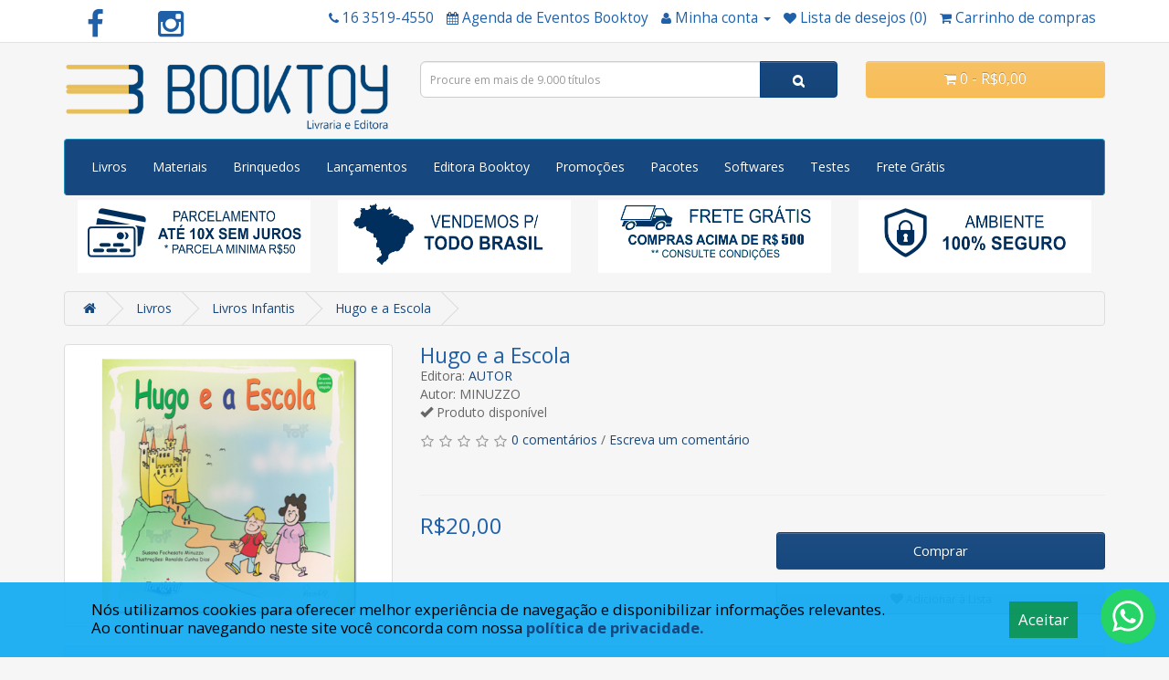

--- FILE ---
content_type: text/html; charset=utf-8
request_url: https://booktoy.com.br/index.php?route=product/product&path=1_9&product_id=7445
body_size: 11620
content:
<!DOCTYPE html>
<!--[if IE]><![endif]-->
<!--[if IE 8 ]><html dir="ltr" lang="pt-br" class="ie8"><![endif]-->
<!--[if IE 9 ]><html dir="ltr" lang="pt-br" class="ie9"><![endif]-->
<!--[if (gt IE 9)|!(IE)]><!-->
<html dir="ltr" lang="pt-br">
<!--<![endif]-->
<head>

    
<meta charset="UTF-8" />
<meta name="viewport" content="width=device-width, initial-scale=1">
<meta http-equiv="X-UA-Compatible" content="IE=edge">
<title>hugo e a escola </title>
<base href="" />
<meta name="description" content="esta história é baseada em fatos reais...
uma criança de sete anos aterroriza a família pois não quer ficar na escola. o drama dura mais de seis meses, até que finalmente a psicopedagoga que trabalha junto a estes problemas de adaptação e
aprendizagem esc" />
<meta name="keywords" content= "hugo e a escola " />
<script src="catalog/view/javascript/jquery/jquery-2.1.1.min.js" type="text/javascript"></script>
<!-- <script src="https://cdnjs.cloudflare.com/ajax/libs/jquery/2.1.1/jquery.js" type="text/javascript"></script> -->

<link href="catalog/view/javascript/bootstrap/css/bootstrap.min.css" rel="stylesheet" media="screen" />
<script src="catalog/view/javascript/bootstrap/js/bootstrap.min.js" type="text/javascript"></script>
<link href="catalog/view/javascript/font-awesome/css/font-awesome.min.css" rel="stylesheet" type="text/css" />
<link href="//fonts.googleapis.com/css?family=Open+Sans:400,400i,300,700" rel="stylesheet" type="text/css" />
<link href="catalog/view/theme/default/stylesheet/stylesheet.css?ver=4.5.9" rel="stylesheet">
<link href="catalog/view/theme/default/stylesheet/novahome.css?ver=4.5.6" rel="stylesheet">
<link href="catalog/view/javascript/jquery/magnific/magnific-popup.css" type="text/css" rel="stylesheet" media="screen" />
<link href="catalog/view/javascript/jquery/datetimepicker/bootstrap-datetimepicker.min.css" type="text/css" rel="stylesheet" media="screen" />
<script src="catalog/view/javascript/common.js" type="text/javascript"></script>
<script>var urlSSL = 'https://www.booktoy.com.br/';</script>
<link href="http://booktoy.com.br/index.php?route=product/product&amp;product_id=7445" rel="canonical" />
<link href="image/catalog/loja/original_store_logo.png" rel="icon" />
<script src="catalog/view/javascript/jquery/magnific/jquery.magnific-popup.min.js" type="text/javascript"></script>
<script src="catalog/view/javascript/jquery/datetimepicker/moment.js" type="text/javascript"></script>
<script src="catalog/view/javascript/jquery/datetimepicker/bootstrap-datetimepicker.min.js" type="text/javascript"></script>
<!-- Global site tag (gtag.js) - Google Ads: 642377392 --> <script async src="https://www.googletagmanager.com/gtag/js?id=AW-642377392"></script> <script> window.dataLayer = window.dataLayer || []; function gtag(){dataLayer.push(arguments);} gtag('js', new Date()); gtag('config', 'AW-642377392'); gtag('config', 'UA-5144717-2');</script>


<!-- Meta Pixel Code -->
<script>
  !function(f,b,e,v,n,t,s)
  {if(f.fbq)return;n=f.fbq=function(){n.callMethod?
  n.callMethod.apply(n,arguments):n.queue.push(arguments)};
  if(!f._fbq)f._fbq=n;n.push=n;n.loaded=!0;n.version='2.0';
  n.queue=[];t=b.createElement(e);t.async=!0;
  t.src=v;s=b.getElementsByTagName(e)[0];
  s.parentNode.insertBefore(t,s)}(window, document,'script',
  'https://connect.facebook.net/en_US/fbevents.js');
  fbq('init', '840815727379665');
  fbq('track', 'PageView');
</script>
<noscript><img height="1" width="1" style="display:none"
  src="https://www.facebook.com/tr?id=840815727379665&ev=PageView&noscript=1"
/></noscript>
<!-- End Meta Pixel Code -->


<style>
  .blackbox-tmd{
     background:#080606 !important;
     padding: 5px 10px !important;
     position: relative !important;
     margin: 10px 0px !important;
     width:100%;
  }
  .blackbox-tmd #timer_tmd i{
    line-height: 20px;
    margin-right: 2px;
  }
  .blackbox-tmd #timer_tmd{
    display: flex;
    justify-content: end;
    color:#ffffff;
    margin-left: auto;
  }
  .blackbox-tmd::before {
    content: '';
    position: absolute;
    display: block;    
    width: 0px;        
    left: 50%;
    bottom: 0;
    border: 12px solid transparent;
    border-bottom: 0;
    border-top: 12px solid #080606;
    transform: translate(-415%, calc(100% + -1px));
  }
  .blackbox-tmd .bprice{
  font-weight: bold;
  color: #f5bd25;
  font-size: 18px;
  margin: 10px 0 5px;
  }
  .coundown-main .bheading{
  color:#ffffff;
  text-transform:uppercase;
  }
  .coundown-main{
  display:flex;
  }
</style>

<!-- Google Tag Manager -->
<script>(function(w,d,s,l,i){w[l]=w[l]||[];w[l].push({'gtm.start':
new Date().getTime(),event:'gtm.js'});var f=d.getElementsByTagName(s)[0],
j=d.createElement(s),dl=l!='dataLayer'?'&l='+l:'';j.async=true;j.src=
'https://www.googletagmanager.com/gtm.js?id='+i+dl;f.parentNode.insertBefore(j,f);
})(window,document,'script','dataLayer','GTM-5Q96G3ZG');</script>
<!-- End Google Tag Manager -->
</head>
<body class="product-product-7445">
    
<!--    
  <nav class="navbar navbar-default navbar-fixed-top" style="background-color: rgb(172, 57, 57);">
    <div class="container">
      <div class="text-center">
        <a href="#" class=" text-center"  style="background-color: rgb(172,57,57);display: flex;flex-direction: column; padding: 10px 0;"><marquee style="font-size: large;color: #FFC107;">Recesso de Final de Ano - Pedidos serão enviado após dia 02/01/2025</marquee></a>
      </div>
    </div>
  </nav>
-->
<nav id="top">
<!-- <nav id="top">-->
  <div class="container">
            <div id="top-links" class="nav pull-left">
        <a href="https://facebook.com/livrariabooktoy" target="_blank"><i class="fa fa-facebook fa26" style="font-size: 33px; padding-left: 20px; padding-right: 20px"></i></a>
        <a href="https://instagram.com/booktoyeditora" target="_blank"><i class="fa fa-instagram fa26"  style="font-size: 33px; padding-left: 20px; padding-right: 20px"></i></a>
        </div>
    <div id="top-links" class="nav pull-right">
      <ul class="list-inline">
        <li><a href="tel:16 3519-4550"><i class="fa fa-phone"></i></a> <span class="hidden-xs hidden-sm hidden-md"><a href="tel:16 3519-4550">16 3519-4550</a></span></li>
        <li><a href="http://booktoy.com.br/index.php?route=information/agenda" title="Agenda de Eventos Booktoy"><i class="fa fa-calendar"></i> <span class="hidden-xs hidden-sm hidden-md">Agenda de Eventos Booktoy</span></a></li>
        <li class="dropdown"><a href="https://booktoy.com.br/index.php?route=account/account" title="Minha conta" class="dropdown-toggle" data-toggle="dropdown"><i class="fa fa-user"></i> <span class="hidden-xs hidden-sm hidden-md">Minha conta</span> <span class="caret"></span></a>
          <ul class="dropdown-menu dropdown-menu-right">
                        <li><a href="https://booktoy.com.br/index.php?route=account/register">Cadastre-se</a></li>
            <li><a href="https://booktoy.com.br/index.php?route=account/login">Acessar</a></li>
                      </ul>
        </li>
        <li><a href="https://booktoy.com.br/index.php?route=account/wishlist" id="wishlist-total" title="Lista de desejos (0)"><i class="fa fa-heart"></i> <span class="hidden-xs hidden-sm hidden-md">Lista de desejos (0)</span></a></li>
        <li><a href="http://booktoy.com.br/index.php?route=checkout/cart" title="Carrinho de compras"><i class="fa fa-shopping-cart"></i> <span class="hidden-xs hidden-sm hidden-md">Carrinho de compras</span></a></li>
        <!-- <li><a href="https://booktoy.com.br/index.php?route=checkout/checkout" title="Finalizar pedido"><i class="fa fa-share"></i> <span class="hidden-xs hidden-sm hidden-md">Finalizar pedido</span></a></li> -->
      </ul>
    </div>
  </div>
</nav>
    
<header>
  <div class="container">
    <div class="row">
      <div class="col-sm-4">
        <div id="logo">
                      <a href="http://booktoy.com.br/index.php?route=common/home">
                                <img src="image/catalog/loja/LOGO_BOOKTOY.png" title="Booktoy - Livraria e Editora" alt="Booktoy - Livraria e Editora" class="img-responsive" />
                          </a>
                  </div>
      </div>
      <div class="col-sm-5"><div id="search" class="input-group">
  <input type="text" name="search" value="" placeholder="Procure em mais de 9.000 títulos" class="form-control input-lg" />
  <span class="input-group-btn">
    <button type="button" class="btn btn-default btn-lg"><i class="fa fa-search"></i></button>
  </span>
</div>      </div>
      <div class="col-sm-3"><div id="cart" class="btn-group btn-block">
  <button type="button" data-toggle="dropdown" data-loading-text="Carregando..." class="btn btn-inverse btn-block btn-lg dropdown-toggle"><i class="fa fa-shopping-cart"></i> <span id="cart-total">0 - R$0,00</span></button>
  <ul class="dropdown-menu pull-right">
        <li>
      <p class="text-center">Seu carrinho está vazio!</p>
    </li>
      </ul>
</div>
</div>
    </div>
  </div>
</header>
<div class="container">
  <nav id="menu" class="navbar">
    <div class="navbar-header"><span id="category" class="visible-xs">Categorias</span>
      <button type="button" class="btn btn-navbar navbar-toggle" data-toggle="collapse" data-target=".navbar-ex1-collapse"><i class="fa fa-bars"></i></button>
    </div>
    <div class="collapse navbar-collapse navbar-ex1-collapse">
      <ul class="nav navbar-nav">
          
        <!-- <li style="background-color: #000000;" ><a href="//www.booktoy.com.br/blackfriday">BlackBook</a></li> -->
        <!-- <li style="background-color: #000000;" ><a href="//www.booktoy.com.br/blackfriday-brinquedos">BF Brinquedos</a></li> -->
                  
                        <!-- <li class="dropdown"><a href="http://booktoy.com.br/index.php?route=product/category&amp;path=1" class="dropdown-toggle" data-toggle="dropdown">Livros</a> -->
        <li class="dropdown"><a href="http://booktoy.com.br/index.php?route=product/category&amp;path=1" class="dropdown-toggle disabled" data-toggle="dropdown">Livros</a>
          <div class="dropdown-menu">
            <div class="dropdown-inner">
                            <ul class="list-unstyled">
                                <li><a href="http://booktoy.com.br/index.php?route=product/category&amp;path=1_4">Afasia</a></li>
                                <li><a href="http://booktoy.com.br/index.php?route=product/category&amp;path=1_93">Alfabetizacao</a></li>
                                <li><a href="http://booktoy.com.br/index.php?route=product/category&amp;path=1_90">Amamentação</a></li>
                                <li><a href="http://booktoy.com.br/index.php?route=product/category&amp;path=1_43">Anatomia</a></li>
                                <li><a href="http://booktoy.com.br/index.php?route=product/category&amp;path=1_35">Audiologia Clínica</a></li>
                                <li><a href="http://booktoy.com.br/index.php?route=product/category&amp;path=1_33">Audiologia Educacional</a></li>
                                <li><a href="http://booktoy.com.br/index.php?route=product/category&amp;path=1_34">Audiologia Ocupacional</a></li>
                                <li><a href="http://booktoy.com.br/index.php?route=product/category&amp;path=1_41">Autismo</a></li>
                                <li><a href="http://booktoy.com.br/index.php?route=product/category&amp;path=1_82">Coleções Pedagógicas</a></li>
                              </ul>
                            <ul class="list-unstyled">
                                <li><a href="http://booktoy.com.br/index.php?route=product/category&amp;path=1_70">Desenvolvimento</a></li>
                                <li><a href="http://booktoy.com.br/index.php?route=product/category&amp;path=1_152">Digital</a></li>
                                <li><a href="http://booktoy.com.br/index.php?route=product/category&amp;path=1_6">Disfagia/Nutrição/Alimentação</a></li>
                                <li><a href="http://booktoy.com.br/index.php?route=product/category&amp;path=1_67">Dislexia</a></li>
                                <li><a href="http://booktoy.com.br/index.php?route=product/category&amp;path=1_36">Distúrbios de Aprendizagem</a></li>
                                <li><a href="http://booktoy.com.br/index.php?route=product/category&amp;path=1_7">Distúrbios Neurológicos</a></li>
                                <li><a href="http://booktoy.com.br/index.php?route=product/category&amp;path=1_58">Educação/Pedagogia</a></li>
                                <li><a href="http://booktoy.com.br/index.php?route=product/category&amp;path=1_26">Estética Facial</a></li>
                                <li><a href="http://booktoy.com.br/index.php?route=product/category&amp;path=1_66">Fala/Articulação</a></li>
                              </ul>
                            <ul class="list-unstyled">
                                <li><a href="http://booktoy.com.br/index.php?route=product/category&amp;path=1_27">Fono Escolar/Preventiva</a></li>
                                <li><a href="http://booktoy.com.br/index.php?route=product/category&amp;path=1_136">Funções Executivas</a></li>
                                <li><a href="http://booktoy.com.br/index.php?route=product/category&amp;path=1_8">Gagueira</a></li>
                                <li><a href="http://booktoy.com.br/index.php?route=product/category&amp;path=1_49">Geriatria</a></li>
                                <li><a href="http://booktoy.com.br/index.php?route=product/category&amp;path=1_31">Hiperatividade/Déficit Atenção</a></li>
                                <li><a href="http://booktoy.com.br/index.php?route=product/category&amp;path=1_48">Importados</a></li>
                                <li><a href="http://booktoy.com.br/index.php?route=product/category&amp;path=1_39">Inclusão/Educação Especial</a></li>
                                <li><a href="http://booktoy.com.br/index.php?route=product/category&amp;path=1_135">Integração Sensorial</a></li>
                                <li><a href="http://booktoy.com.br/index.php?route=product/category&amp;path=1_73">Jogos e Brincadeiras</a></li>
                              </ul>
                            <ul class="list-unstyled">
                                <li><a href="http://booktoy.com.br/index.php?route=product/category&amp;path=1_10">Leitura e Escrita</a></li>
                                <li><a href="http://booktoy.com.br/index.php?route=product/category&amp;path=1_86">Libras</a></li>
                                <li><a href="http://booktoy.com.br/index.php?route=product/category&amp;path=1_11">Linguagem</a></li>
                                <li><a href="http://booktoy.com.br/index.php?route=product/category&amp;path=1_96">Livro carta</a></li>
                                <li><a href="http://booktoy.com.br/index.php?route=product/category&amp;path=1_9">Livros Infantis</a></li>
                                <li><a href="http://booktoy.com.br/index.php?route=product/category&amp;path=1_95">Matemática</a></li>
                                <li><a href="http://booktoy.com.br/index.php?route=product/category&amp;path=1_91">Memória-cérebro</a></li>
                                <li><a href="http://booktoy.com.br/index.php?route=product/category&amp;path=1_92">Método boquinhas</a></li>
                                <li><a href="http://booktoy.com.br/index.php?route=product/category&amp;path=1_12">Motricidade Oral</a></li>
                              </ul>
                            <ul class="list-unstyled">
                                <li><a href="http://booktoy.com.br/index.php?route=product/category&amp;path=1_13">Neonatologia/Hospitalar</a></li>
                                <li><a href="http://booktoy.com.br/index.php?route=product/category&amp;path=1_74">Neurociências</a></li>
                                <li><a href="http://booktoy.com.br/index.php?route=product/category&amp;path=1_75">Neurologia</a></li>
                                <li><a href="http://booktoy.com.br/index.php?route=product/category&amp;path=1_76">Neuropsicologia</a></li>
                                <li><a href="http://booktoy.com.br/index.php?route=product/category&amp;path=1_78">Pacotes Promocionais</a></li>
                                <li><a href="http://booktoy.com.br/index.php?route=product/category&amp;path=1_40">Paralisia Cerebral</a></li>
                                <li><a href="http://booktoy.com.br/index.php?route=product/category&amp;path=1_77">Parkinson/Alzheimer</a></li>
                                <li><a href="http://booktoy.com.br/index.php?route=product/category&amp;path=1_83">Processamento Auditivo</a></li>
                                <li><a href="http://booktoy.com.br/index.php?route=product/category&amp;path=1_42">Psicologia</a></li>
                              </ul>
                            <ul class="list-unstyled">
                                <li><a href="http://booktoy.com.br/index.php?route=product/category&amp;path=1_69">Psicomotricidade</a></li>
                                <li><a href="http://booktoy.com.br/index.php?route=product/category&amp;path=1_63">Psicopedagogia</a></li>
                                <li><a href="http://booktoy.com.br/index.php?route=product/category&amp;path=1_38">Síndrome de Down</a></li>
                                <li><a href="http://booktoy.com.br/index.php?route=product/category&amp;path=1_88">Terapia cognitiva comportamental</a></li>
                                <li><a href="http://booktoy.com.br/index.php?route=product/category&amp;path=1_29">Terapia Ocupacional</a></li>
                                <li><a href="http://booktoy.com.br/index.php?route=product/category&amp;path=1_14">Vários</a></li>
                                <li><a href="http://booktoy.com.br/index.php?route=product/category&amp;path=1_15">Voz</a></li>
                              </ul>
                          </div>
            <a href="http://booktoy.com.br/index.php?route=product/category&amp;path=1" class="see-all">Exibir Livros</a> </div>
        </li>
                                <!-- <li class="dropdown"><a href="http://booktoy.com.br/index.php?route=product/category&amp;path=2" class="dropdown-toggle" data-toggle="dropdown">Materiais</a> -->
        <li class="dropdown"><a href="http://booktoy.com.br/index.php?route=product/category&amp;path=2" class="dropdown-toggle disabled" data-toggle="dropdown">Materiais</a>
          <div class="dropdown-menu">
            <div class="dropdown-inner">
                            <ul class="list-unstyled">
                                <li><a href="http://booktoy.com.br/index.php?route=product/category&amp;path=2_153">Cursos</a></li>
                                <li><a href="http://booktoy.com.br/index.php?route=product/category&amp;path=2_52">Massageadores</a></li>
                              </ul>
                            <ul class="list-unstyled">
                                <li><a href="http://booktoy.com.br/index.php?route=product/category&amp;path=2_18">Materiais Diversos</a></li>
                                <li><a href="http://booktoy.com.br/index.php?route=product/category&amp;path=2_130">Materiais Método ABA</a></li>
                              </ul>
                            <ul class="list-unstyled">
                                <li><a href="http://booktoy.com.br/index.php?route=product/category&amp;path=2_20">Materiais Pró-fono</a></li>
                                <li><a href="http://booktoy.com.br/index.php?route=product/category&amp;path=2_51">Modelos Anatômicos</a></li>
                              </ul>
                          </div>
            <a href="http://booktoy.com.br/index.php?route=product/category&amp;path=2" class="see-all">Exibir Materiais</a> </div>
        </li>
                        <!-- Acrescentar Menu personalizado -->
        <!-- Acrescentar Menu personalizado brinquedos-->
        <li class="dropdown"><a href="http://www.booktoy.com.br/index.php?route=product/category&amp;path=3" class="dropdown-toggle disabled" data-toggle="dropdown">Brinquedos</a>
          <div class="dropdown-menu" style="">
            <div class="dropdown-inner">
                            <ul class="list-unstyled">
                                <li><a href="http://www.booktoy.com.br/index.php?route=product/category&amp;path=3_134">Alinhavos</a></li>
                                <li><a href="http://www.booktoy.com.br/index.php?route=product/category&amp;path=3_99">Audição/Linguagem</a></li>
                                <li><a href="http://www.booktoy.com.br/index.php?route=product/category&amp;path=3_125">Baby</a></li>
                                <li><a href="http://www.booktoy.com.br/index.php?route=product/category&amp;path=3_146">Causa e Efeito</a></li>
                                <li><a href="http://www.booktoy.com.br/index.php?route=product/category&amp;path=3_151">Clube Brincante</a></li>
                                <li><a href="http://www.booktoy.com.br/index.php?route=product/category&amp;path=3_106">Coordenação Motora</a></li>
                                <li><a href="http://www.booktoy.com.br/index.php?route=product/category&amp;path=3_140">Cores e Formas</a></li>
                                <li><a href="http://www.booktoy.com.br/index.php?route=product/category&amp;path=3_137">Dia - Fala e Linguagem</a></li>
                                <li><a href="http://www.booktoy.com.br/index.php?route=product/category&amp;path=3_103">Dominós Educativos</a></li>
                              </ul>
                            <ul class="list-unstyled">
                                <li><a href="http://www.booktoy.com.br/index.php?route=product/category&amp;path=3_119">EVA e Imantados</a></li>
                                <li><a href="http://www.booktoy.com.br/index.php?route=product/category&amp;path=3_101">Fantoches e Família Terapêutica</a></li>
                                <li><a href="http://www.booktoy.com.br/index.php?route=product/category&amp;path=3_65">Gearte</a></li>
                                <li><a href="http://www.booktoy.com.br/index.php?route=product/category&amp;path=3_147">Imaginação e Criatividade</a></li>
                                <li><a href="http://www.booktoy.com.br/index.php?route=product/category&amp;path=3_133">Jogos Boquinhas</a></li>
                                <li><a href="http://www.booktoy.com.br/index.php?route=product/category&amp;path=3_143">Jogos de Estratégia</a></li>
                                <li><a href="http://www.booktoy.com.br/index.php?route=product/category&amp;path=3_141">Jogos de Tabuleiro</a></li>
                                <li><a href="http://www.booktoy.com.br/index.php?route=product/category&amp;path=3_144">Jogos Funções Executivas</a></li>
                              </ul>
                            <ul class="list-unstyled">
                                <li><a href="http://www.booktoy.com.br/index.php?route=product/category&amp;path=3_132">Jogos Terapêuticos</a></li>
                                <li><a href="http://www.booktoy.com.br/index.php?route=product/category&amp;path=3_104">Leitura e Escrita</a></li>
                                <li><a href="http://www.booktoy.com.br/index.php?route=product/category&amp;path=3_105">Libras/Braille</a></li>
                                <li><a href="http://www.booktoy.com.br/index.php?route=product/category&amp;path=3_107">Matemática</a></li>
                                <li><a href="http://www.booktoy.com.br/index.php?route=product/category&amp;path=3_131">Materiais Lúdicos</a></li>
                                <li><a href="http://www.booktoy.com.br/index.php?route=product/category&amp;path=3_138">Materiais para Brincar</a></li>
                                <li><a href="http://www.booktoy.com.br/index.php?route=product/category&amp;path=3_148">Materiais Sensoriais</a></li>
                                <li><a href="http://www.booktoy.com.br/index.php?route=product/category&amp;path=3_108">Memória</a></li>
                              </ul>
                            <ul class="list-unstyled">
                                <li><a href="http://www.booktoy.com.br/index.php?route=product/category&amp;path=3_149">Montessori</a></li>
                                <li><a href="http://www.booktoy.com.br/index.php?route=product/category&amp;path=3_145">Percepção Corporal</a></li>
                                <li><a href="http://www.booktoy.com.br/index.php?route=product/category&amp;path=3_139">Percepção Visual</a></li>
                                <li><a href="http://www.booktoy.com.br/index.php?route=product/category&amp;path=3_110">Quebra-cabeças</a></li>
                                <li><a href="http://www.booktoy.com.br/index.php?route=product/category&amp;path=3_142">Raciocínio Lógico</a></li>
                                <li><a href="http://www.booktoy.com.br/index.php?route=product/category&amp;path=3_112">Sequência Lógica</a></li>
                              </ul>
                          </div>
            <a href="http://www.booktoy.com.br/index.php?route=product/category&amp;path=3" class="see-all">Exibir Brinquedos</a> </div>
        </li>
        <li><a href="//www.booktoy.com.br/index.php?route=product/lancamento">Lançamentos</a></li>
        <li><a href="//www.booktoy.com.br/index.php?route=product/manufacturer/info&manufacturer_id=65">Editora Booktoy</a></li>
        
        <li class="dropdown"><a href="//www.booktoy.com.br/index.php?route=product/special" class="dropdown-toggle" data-toggle="dropdown">Promoções</a>
            <div class="dropdown-menu">
            <div class="dropdown-inner">
                <ul class="list-unstyled">
                    <li><a href="//www.booktoy.com.br/index.php?route=product/special">Todas Ofertas</a></li>
                    <li><a href="//www.booktoy.com.br/index.php?route=product/specialbooks">Apenas Livros</a></li>
                    <li><a href="//www.booktoy.com.br/index.php?route=product/specialtoys">Apenas Brinquedos</a></li>
                </ul>
            </div>
                </div>
        </li>

        <li><a href="//www.booktoy.com.br/index.php?route=product/category&path=1_78">Pacotes</a></li>
        <li><a href="//www.booktoy.com.br/index.php?route=product/category&path=123">Softwares</a></li>
        <li><a href="//www.booktoy.com.br/index.php?route=product/category&path=57">Testes</a></li>
        <li><a href="//www.booktoy.com.br/index.php?route=product/fretegratis">Frete Grátis</a></li>
        <!-- <li style="background-color: #000000;" ><a href="//www.booktoy.com.br/blackfriday">Black-Friday</a></li> -->
        <!-- <li><a href="//www.booktoy.com.br/index.php?route=product/digitais" style="background-color: coral;">Cursos e Livros Digitais</a></li> -->
        

      </ul>
    </div>
  </nav>
    
                <!-- <div class=" col-lg-3 col-md-3 col-sm-3 hidden-xs" style="top:-15px; padding-bottom: 5px;">
			<a href="https://www.booktoy.com.br/BlackFriday">
				<img src="image/catalog/loja/BlackFridayNav.jpg" alt="Black Friday, até 55% de desconto em produtos da editora Booktoy" class="img-responsive"></a>
                </div>--> 
              		<div class=" col-lg-3 col-md-3 col-sm-3 hidden-xs" style="top:-15px; padding-bottom: 5px;">
			<a href="https://www.booktoy.com.br/formas-de-pagamento">
				<img src="image/catalog/loja/parcelamento.gif" alt="Parcelamento em até 10x sem juros" class="img-responsive"></a>
                </div>
		<div class="col-lg-3 col-md-3 col-sm-3 hidden-xs" style="top:-15px; padding-bottom: 5px;">
			<a href="#">
				<img src="image/catalog/loja/todo-brasil.gif" alt="Vendemos para todo o Brasil" class="img-responsive"></a>
                </div>
		<div class="col-lg-3 col-md-3 col-sm-3 hidden-xs" style="top:-15px; padding-bottom: 5px;">
			<a href="politica-frete-gratis">
				<img src="image/catalog/loja/frete-gratis-500.gif" alt="Consulte condições para Frete Grátis" class="img-responsive"></a>
                </div>
		<div class="col-lg-3 col-md-3 col-sm-3 hidden-xs" style="top:-15px; padding-bottom: 5px;">
			<a href="#">
				<img src="image/catalog/loja/seguro.gif" alt="Site Seguro" class="img-responsive"></a>
		</div>
                  
    
</div>
<div class="container">
        <ul class="breadcrumb">
                <li><a itemprop="url" href="http://booktoy.com.br/index.php?route=common/home"><i class="fa fa-home"></i></a></li>
                <li><a itemprop="url" href="http://booktoy.com.br/index.php?route=product/category&amp;path=1">Livros</a></li>
                <li><a itemprop="url" href="http://booktoy.com.br/index.php?route=product/category&amp;path=1_9">Livros Infantis</a></li>
                <li><a itemprop="url" href="http://booktoy.com.br/index.php?route=product/product&amp;path=1_9&amp;product_id=7445">Hugo e a Escola </a></li>
            </ul>
        <div class="row">                                <div id="content" class="col-sm-12">            <div itemscope itemtype="http://schema.org/Product" class="row">
                                                                <div class="col-sm-4">
                                        <ul class="thumbnails">
                                                <li><a class="thumbnail" href="image/cache/catalog/livros/9/7445-600x600.png" title="Hugo e a Escola "><img itemprop="image" src="/image/cache/catalog/livros/9/7445-300x300.png" title="Hugo e a Escola " alt="Hugo e a Escola " /></a></li>
                                                                    </ul>
                        <div style="text-align: center;"><!-- AddThis Button BEGIN -->
                        <!-- Botao Curtir / pt-br -->
                        <div id="fb-root"></div>
                        <script>(function(d, s, id) {
                            var js, fjs = d.getElementsByTagName(s)[0];
                                    if (d.getElementById(id)) return;
                                    js = d.createElement(s); js.id = id;
                                    js.src = "//connect.facebook.net/pt_BR/sdk.js#xfbml=1&version=v2.8";
                                    fjs.parentNode.insertBefore(js, fjs);
                            }(document, 'script', 'facebook-jssdk'));</script>
                        <!-- Botão Curtir / Pt-BR fim -->
                        <div class="addthis_toolbox addthis_default_style" data-url="http://booktoy.com.br/index.php?route=product/product&amp;product_id=7445"><a class="addthis_button_facebook_like" fb:like:layout="button_count"></a> <a class="addthis_button_tweet"></a> <a class="addthis_button_pinterest_pinit"></a> <!--<a class="addthis_counter addthis_pill_style"></a> --></div>
                        <script type="text/javascript" src="//s7.addthis.com/js/300/addthis_widget.js#pubid=ra-515eeaf54693130e"></script>
                        <!-- AddThis Button END -->
                        </div>

                                        
                </div>
                                                                <div class="col-sm-8">
                    <h1 itemprop="name" style="margin: 0; color: #1f60a8;">Hugo e a Escola </h1>
                    <ul class="list-unstyled">
                                                <li>Editora: <a itemprop="brand" itemscope itemtype="http://schema.org/Brand" href="http://booktoy.com.br/index.php?route=product/manufacturer/info&amp;manufacturer_id=8"><span itemprop="name">AUTOR</span></a></li>
                                                <li class="autor-livro">Autor: MINUZZO</li>
                                                <li>   <span class="glyphicon glyphicon-ok"></span> Produto disponível</li>
                    </ul>
                                        <div class="rating">
                        <p>
                                                                                    <span class="fa fa-stack"><i class="fa fa-star-o fa-stack-1x"></i></span>
                                                                                                                <span class="fa fa-stack"><i class="fa fa-star-o fa-stack-1x"></i></span>
                                                                                                                <span class="fa fa-stack"><i class="fa fa-star-o fa-stack-1x"></i></span>
                                                                                                                <span class="fa fa-stack"><i class="fa fa-star-o fa-stack-1x"></i></span>
                                                                                                                <span class="fa fa-stack"><i class="fa fa-star-o fa-stack-1x"></i></span>
                                                                                    <a href="" onclick="$('a[href=\'#tab-review\']').trigger('click'); return false;">0 comentários</a> / <a href="" onclick="$('a[href=\'#tab-review\']').trigger('click'); return false;">Escreva um comentário</a></p>
                        
                    </div>
                    
                                        <br>
                                        <hr>
                                        <div class="row">
                        <div class="col-sm-6">
                    
                     
                    <ul class="list-unstyled">
                                                <li itemprop="offers" itemscope itemtype="http://schema.org/Offer">
                            <h2 class="preco"><span itemprop='priceCurrency' content='BRL'>R$</span><span itemprop='price' content='20'>20,00</span></h2>
                        </li>
                                                                                                
                                                    
                            
                                            </ul>
                                            </div>
                        <div class="col-sm-6">
                    <div id="product">
                                                
                        <div class="form-group">
                                                        <label class="control-label" for="input-quantity" style="display: none;">Qtd</label>
                            <input type="hidden" name="quantity" value="1" size="2" id="input-quantity" class="form-control" />
                            <input type="hidden" name="product_id" value="7445" />
                            <br />
                            <!-- 0 -->
                                                                <button type="button" id="button-cart" data-loading-text="Carregando..." class="btn btn-primary btn-lg btn-block">Comprar</button>
                                                            <!-- simular frete - 1 -->

            <!-- <div>
            <hr>
            <h4><strong><i style="font-size:22px;"class="fa fa-truck"> </i> Calcule prazo de entrega e frete:</strong></h4>
            <div class="input-group"> 
              <input type="text" class="form-control" placeholder="Cep" aria-describedby="basic-addon2" name="postcode" id="postcode">
              <span class="input-group-addon btn btn-primary" data-loading-text="Calculando..." id='button-calculate'>Calcular</span> 
            </div>
            <div id="shipping-result" class="alert alert-success"></div>
            </div> -->
            
                                                    </div>
                                                
		  <div>
		  <button type="button" data-toggle="tooltip" class="btn btn-block btn-default" title="Lista de desejos" onclick="wishlist.add('7445');"><i class="fa fa-heart"></i> Adicionar à Lista</button>
		  </div>
                        
                        
                    </div>
                    </div>


                    
                            
                            
                            
 
                    </div>
                    
                </div>
            </div>
            <div class="row">
                                                                <div class="col-sm-12">
                    <div class="list-group">
                                                <div class="list-group-item list-group-item-info">Especificação</div>
                        <div class="list-group-item" id="tab-specification">
                            <table class="table table-bordered">
                                                                <tbody>
                                                                        <tr>
                                        <td>Título</td>
                                        <td>HUGO E A ESCOLA</td>
                                    </tr>
                                                                        <tr>
                                        <td>Autor(a)</td>
                                        <td>Susana Fochesato Minuzzo</td>
                                    </tr>
                                                                        <tr>
                                        <td>ISBN</td>
                                        <td>9788599089248</td>
                                    </tr>
                                                                        <tr>
                                        <td>Código de Barras</td>
                                        <td>9788599089248</td>
                                    </tr>
                                                                        <tr>
                                        <td>Edição / Ano</td>
                                        <td>2/2013</td>
                                    </tr>
                                                                        <tr>
                                        <td>Número de Páginas</td>
                                        <td>33</td>
                                    </tr>
                                                                        <tr>
                                        <td>Dimensões</td>
                                        <td>20x20x1</td>
                                    </tr>
                                                                        <tr>
                                        <td>Capa</td>
                                        <td>BROCHURA</td>
                                    </tr>
                                                                    </tbody>
                                                            </table>
                        </div>
                                                <div class="list-group-item list-group-item-info">Descrição</div>
                        <div class="list-group-item" id="tab-description">Esta história é baseada em fatos reais...<br />
Uma criança de sete anos aterroriza a família pois não quer ficar na Escola. O drama dura mais de seis meses, até que finalmente a Psicopedagoga que trabalha junto a estes problemas de adaptação e
aprendizagem escolar, descobre que o medo da Escola vem há muito tempo...<br />
Leia e descubra o porquê isto aconteceu!<br />
Observe como as palavras e ilustrações se encaixam perfeitamente, dando um sentido mais alegre ao texto de certa forma não tão alegre assim... </div>

								
                        
                                                <div class="list-group-item list-group-item-info">Comentários (0)</div>
                        <div class="list-group-item" id="tab-review">
                            <form class="form-horizontal" id="form-review">
                                <div id="review"></div>
                                <h2>Escreva um comentário</h2>
                                                                Você deve <a href="https://booktoy.com.br/index.php?route=account/login">acessar</a> ou <a href="https://booktoy.com.br/index.php?route=account/register">cadastrar-se</a> para comentar.                                                            </form>
                        </div>
                                            </div>
                </div>

            </div>
                                    </div>
        </div>
</div>
<script type="text/javascript"><!--
$('select[name=\'recurring_id\'], input[name="quantity"]').change(function(){
    $.ajax({
    url: 'index.php?route=product/product/getRecurringDescription',
            type: 'post',
            data: $('input[name=\'product_id\'], input[name=\'quantity\'], select[name=\'recurring_id\']'),
            dataType: 'json',
            beforeSend: function() {
            $('#recurring-description').html('');
            },
            success: function(json) {
            $('.alert, .text-danger').remove();
                    if (json['success']) {
            $('#recurring-description').html(json['success']);
            }
            }
    });
            });
//--></script>
<script type="text/javascript"><!--

$('#button-calculate').on('click', function() {
  $.ajax({
    url: 'index.php?route=total/shipping/quoteProduct',
    type: 'post',
    data: $('#product input[type=\'text\'], #product input[type=\'hidden\'], #product input[type=\'radio\']:checked, #product input[type=\'checkbox\']:checked, #product select, #product textarea'),
    dataType: 'json',
    beforeSend: function() {
      $('#button-calculate').button('loading');
    },
    complete: function() {
      $('#button-calculate').button('reset');
    },
    success: function(json) {
      $('.alert, .text-danger').remove();
      $('.form-group').removeClass('has-error');

      if (json['error']) {
        if (json['error']['option']) {
          for (i in json['error']['option']) {
            var element = $('#input-option' + i.replace('_', '-'));

            if (element.parent().hasClass('input-group')) {
              element.parent().after('<div class="text-danger">' + json['error']['option'][i] + '</div>');
            } else {
              element.after('<div class="text-danger">' + json['error']['option'][i] + '</div>');
            }
          }
        }

        if (json['error']['recurring']) {
          $('select[name=\'recurring_id\']').after('<div class="text-danger">' + json['error']['recurring'] + '</div>');
        }
        if (json['error']['postcode']) {
          $('input[name=\'postcode\']').parent().after('<div class="text-danger">' + json['error']['postcode'] + '</div>');
        }

        // Highlight any found errors
        $('.text-danger').parent().addClass('has-error');
      }
      $("#shipping-result").html('');
        if (!json['error']) {
          var html = '';
          for (i in json['shipping_method']) {
            $("#shipping-result").append("");
              for (j in json['shipping_method'][i]['quote']) {
                  $("#shipping-result").append("<table width='100%'><tbody><tr style='border-bottom:1px solid #999;'><td width='400'><div style='margin-top:5px; margin-bottom:5px; color:green;'>"+json['shipping_method'][i]['quote'][j]['title']+"</div></td><td width='50' valign='top'><div style='margin-top:5px; margin-bottom:5px; color:green;'>"+json['shipping_method'][i]['quote'][j]['text']+"</div></td></tr></tbody></table>");
              }
            $("#shipping-result").append("");
          }
          //   // $("#shipping-result").html(json);        
        }
    },
        error: function(xhr, ajaxOptions, thrownError) {
            alert(thrownError + "\r\n" + xhr.statusText + "\r\n" + xhr.responseText);
        }
  });
});
            
$('#button-cart').on('click', function() {
    $.ajax({
    url: 'index.php?route=checkout/cart/add',
            type: 'post',
            data: $('#product input[type=\'text\'], #product input[type=\'hidden\'], #product input[type=\'radio\']:checked, #product input[type=\'checkbox\']:checked, #product select, #product textarea'),
            dataType: 'json',
            beforeSend: function() {
            $('#button-cart').button('loading');
            },
            complete: function() {
            $('#button-cart').button('reset');
            },
            success: function(json) {
            $('.alert, .text-danger').remove();
                    $('.form-group').removeClass('has-error');
                    if (json['error']) {
            if (json['error']['option']) {
            for (i in json['error']['option']) {
            var element = $('#input-option' + i.replace('_', '-'));
                    if (element.parent().hasClass('input-group')) {
            element.parent().after('<div class="text-danger">' + json['error']['option'][i] + '</div>');
            } else {
            element.after('<div class="text-danger">' + json['error']['option'][i] + '</div>');
            }
            }
            }

            if (json['error']['recurring']) {
            $('select[name=\'recurring_id\']').after('<div class="text-danger">' + json['error']['recurring'] + '</div>');
            }

            // Highlight any found errors
            $('.text-danger').parent().addClass('has-error');
            }

            if (json['success']) {
                //redirecionar para o carrinho de compras *
                setTimeout(function(){
                    window.location.href = "/index.php?route=checkout/cart";
                },100);
                //fim redirecionar para o carrinho de compras
            $('.breadcrumb').after('<div class="alert alert-success">' + json['success'] + '<button type="button" class="close" data-dismiss="alert">&times;</button></div>');
                    $('#cart > button').html('<i class="fa fa-shopping-cart"></i> ' + json['total']);
                    $('html, body').animate({ scrollTop: 0 }, 'slow');
                    $('#cart > ul').load('index.php?route=common/cart/info ul li');
            }
            },
            error: function(xhr, ajaxOptions, thrownError) {
            alert(thrownError + "\r\n" + xhr.statusText + "\r\n" + xhr.responseText);
            }
    });
            });
$('#button-restrito').on('click', function() {
    window.location = 'index.php?route=information/information&information_id=9';  
    });
//--></script>
<script type="text/javascript"><!--
$('.date').datetimepicker({
    pickTime: false
            });
            $('.datetime').datetimepicker({
    pickDate: true,
            pickTime: true
            });
            $('.time').datetimepicker({
    pickDate: false
            });
            $('button[id^=\'button-upload\']').on('click', function() {
    var node = this;
            $('#form-upload').remove();
            $('body').prepend('<form enctype="multipart/form-data" id="form-upload" style="display: none;"><input type="file" name="file" /></form>');
            $('#form-upload input[name=\'file\']').trigger('click');
            if (typeof timer != 'undefined') {
    clearInterval(timer);
    }

    timer = setInterval(function() {
    if ($('#form-upload input[name=\'file\']').val() != '') {
    clearInterval(timer);
            $.ajax({
            url: 'index.php?route=tool/upload',
                    type: 'post',
                    dataType: 'json',
                    data: new FormData($('#form-upload')[0]),
                    cache: false,
                    contentType: false,
                    processData: false,
                    beforeSend: function() {
                    $(node).button('loading');
                    },
                    complete: function() {
                    $(node).button('reset');
                    },
                    success: function(json) {
                    $('.text-danger').remove();
                            if (json['error']) {
                    $(node).parent().find('input').after('<div class="text-danger">' + json['error'] + '</div>');
                    }

                    if (json['success']) {
                    alert(json['success']);
                            $(node).parent().find('input').attr('value', json['code']);
                    }
                    },
                    error: function(xhr, ajaxOptions, thrownError) {
                    alert(thrownError + "\r\n" + xhr.statusText + "\r\n" + xhr.responseText);
                    }
            });
    }
    }, 500);
            });
//--></script>
<script type="text/javascript"><!--
$('#review').delegate('.pagination a', 'click', function(e) {
    e.preventDefault();
            $('#review').fadeOut('slow');
            $('#review').load(this.href);
            $('#review').fadeIn('slow');
            });
            $('#review').load('index.php?route=product/product/review&product_id=7445');
            $('#button-review').on('click', function() {
    $.ajax({
    url: 'index.php?route=product/product/write&product_id=7445',
            type: 'post',
            dataType: 'json',
            data: $("#form-review").serialize(),
            beforeSend: function() {
            $('#button-review').button('loading');
            },
            complete: function() {
            $('#button-review').button('reset');
            },
            success: function(json) {
            $('.alert-success, .alert-danger').remove();
                    if (json['error']) {
            $('#review').after('<div class="alert alert-danger"><i class="fa fa-exclamation-circle"></i> ' + json['error'] + '</div>');
            }

            if (json['success']) {
            $('#review').after('<div class="alert alert-success"><i class="fa fa-check-circle"></i> ' + json['success'] + '</div>');
                    $('input[name=\'name\']').val('');
                    $('textarea[name=\'text\']').val('');
                    $('input[name=\'rating\']:checked').prop('checked', false);
            }
            }
    });
            });
            $(document).ready(function() {
    $('.thumbnails').magnificPopup({
    type:'image',
            delegate: 'a',
            gallery: {
            enabled:true
            }
    });
            });
//--></script>
<!-- Scroll na tela após clicar em comentário -->
<script type="text/javascript"><!--
							$('.rating a').click( function() {
								$('html, body').animate({
									scrollTop: $(".nav-tabs").offset().top
								}, 600);
							});
						//--></script> 
<!-- FIM Scroll na tela após clicar em comentário -->

<footer>
  <div class="container">
    <div class="row">
        
      <div class="col-sm-3">
        <ul class="list-unstyled">
            <h5>REDES SOCIAIS</h5>
            <p><a href="https://facebook.com/livrariabooktoy" target="_blank"><i class="fa fa-facebook fa26"></i>/LivrariaBooktoy</a></p>
            <p><a href="https://instagram.com/booktoyeditora" target="_blank"><i class="fa fa-instagram fa26"></i>/BooktoyEditora</a></p>
        </ul>
      </div>
        
        
            <div class="col-sm-3">
        <h5>Informações</h5>
        <ul class="list-unstyled">
                    <li><a href="http://booktoy.com.br/index.php?route=information/information&amp;information_id=9">Acesso a Materiais Restritos</a></li>
                    <li><a href="http://booktoy.com.br/index.php?route=information/information&amp;information_id=8">Formas de Pagamento</a></li>
                    <li><a href="http://booktoy.com.br/index.php?route=information/information&amp;information_id=4">Dúvidas Frequentes</a></li>
                    <li><a href="http://booktoy.com.br/index.php?route=information/information&amp;information_id=12">Política de Privacidade</a></li>
                    <li><a href="http://booktoy.com.br/index.php?route=information/information&amp;information_id=7">Como Comprar</a></li>
                    <li><a href="http://booktoy.com.br/index.php?route=information/information&amp;information_id=6">Prazo de Entrega</a></li>
                    <li><a href="http://booktoy.com.br/index.php?route=information/information&amp;information_id=3">Política de Compras</a></li>
                    <li><a href="http://booktoy.com.br/index.php?route=information/information&amp;information_id=11">Política de Frete Grátis</a></li>
                    <li><a href="http://booktoy.com.br/index.php?route=information/information&amp;information_id=5">Termos de Uso</a></li>
                  </ul>
      </div>
      
      <div class="col-sm-3">
        <h5>Outros serviços</h5>
        <ul class="list-unstyled">
          <li><a href="http://booktoy.com.br/index.php?route=information/agenda">Agenda de Eventos</a></li>
          <li><a href="http://booktoy.com.br/index.php?route=product/manufacturer">Produtos por editora</a></li>
          <li><a href="https://booktoy.com.br/index.php?route=account/voucher">Comprar Vale-Presente</a></li>
          <li><a href="https://booktoy.com.br/index.php?route=affiliate/account"> </a></li>
          <li><a href="http://booktoy.com.br/index.php?route=product/special">Produtos em promoção</a></li>
          
          <li><a href="http://booktoy.com.br/index.php?route=information/contact">Entre em contato</a></li>
          <li><a href="https://booktoy.com.br/index.php?route=account/return/add">Solicitar devolução</a></li>
          <li><a href="http://booktoy.com.br/index.php?route=information/sitemap">Mapa do site</a></li>
        </ul>
      </div>
      <div class="col-sm-3">
        <h5>Minha conta</h5>
        <ul class="list-unstyled">
          <li><a href="https://booktoy.com.br/index.php?route=account/account">Minha conta</a></li>
          <li><a href="https://booktoy.com.br/index.php?route=account/order">Histórico de pedidos</a></li>
          <li><a href="https://booktoy.com.br/index.php?route=account/wishlist">Lista de desejos</a></li>
          <li><a href="https://booktoy.com.br/index.php?route=account/newsletter">Informativo</a></li>
        </ul>
      </div>
    </div>
    <hr>
    <div class="col-sm-6">
    <p>Desenvolvido para <a href="http://www.booktoy.com.br">Booktoy</a><br /> Booktoy - Livraria e Editora &copy; 2026</p>
    </div>
    <div class="col-sm-6" style="text-align:right;">
        <a href="https://facebook.com/livrariabooktoy" target="_blank"><i class="fa fa-facebook fa26" style="font-size: 33px; padding-left: 20px; padding-right: 20px"></i></a>
        <a href="https://instagram.com/booktoyeditora" target="_blank"><i class="fa fa-instagram fa26"  style="font-size: 33px; padding-left: 20px; padding-right: 20px"></i></a>
    </div>
  </div>
    <!-- Inicio botão Whatsapp - Ajuda Vitor -->
<a href="https://wa.me/5516991273932" style="position:fixed;width:50px;height:50px;bottom:25px;right:25px;border-radius:50px;text-align:center;font-size:30px;z-index:999997;box-shadow: 1px 1px 2px #888;" target="_blank">
<img src="https://booktoy.com.br/image/catalog/loja/whatsapp.svg" width="60" height="60" alt="Fale Conosco pelo WhatsApp">
</a>
<!-- fim botão WhatsApp  -->
</footer>

<style>
  #cookie-space {
      display:none;
      height: 51px;
  }    
  #cookie-consent {
      width: 100%;
      position: fixed;
      left: 0px;
      z-index: 999;
      background: none repeat scroll 0% 0% rgba(16, 170, 241, 0.92);
      border-bottom: 1px solid rgba(0, 228, 76, 0.73);
      display: none;
      padding: 20px;
      /*top: 0px;*/
      bottom: 0px;
      color: black;
      font-size: 1.2em;
      font-weight: 500;

  }
  #cookie-consent #accept {
      float: right;
      margin-top: 1px;
      margin-left: 10px;
      background: none repeat scroll 0% 0% rgba(6, 138, 17, 0.65);
      padding: 10px 10px;
      border: medium none;
      color: #FFF;
      cursor: pointer;
  }
  #cookie-inner {
      display: block;
      max-width: 1080px;
      margin-left: auto;
      margin-right: auto;
      padding: 0px 0px;
      min-width: 300px;
  }      
  </style>
  <script type="text/javascript">
      $(document).ready(function() {
      var myCookie = document.cookie.replace(/(?:(?:^|.*;\s*)accepted\s*\=\s*([^;]*).*$)|^.*$/, "$1");
          if (myCookie != "yes") {
              $('#cookie-consent') .css ("display", "table");
              $('#cookie-space').show();
              $('#accept').click(function() {
                  document.cookie = "accepted=yes; expires=Thu, 19 Dec 2026 12:00:00 GMT; path=/";
                  $('#cookie-space').hide();
                  $('#cookie-consent').hide();
              });
          }
      });        
  </script>
  <script>
 $('#banner0').show();
</script>
  <div id="cookie-space"></div>                
  <div id="cookie-consent">
      <div id="cookie-inner">
          <div id="cookie-text"><button id="accept">Aceitar</button>Nós utilizamos cookies para oferecer melhor experiência de navegação e disponibilizar informações relevantes. 
		<br>Ao continuar navegando neste site você concorda com nossa <strong><a href="./index.php?route=information/information&information_id=5">política de privacidade.</a></strong> </div>   
      </div>
   </div>
  
<!-- Google Tag Manager (noscript) -->
<noscript><iframe src="https://www.googletagmanager.com/ns.html?id=GTM-5Q96G3ZG"
height="0" width="0" style="display:none;visibility:hidden"></iframe></noscript>
<!-- End Google Tag Manager (noscript) -->

</body></html>

--- FILE ---
content_type: text/css
request_url: https://booktoy.com.br/catalog/view/theme/default/stylesheet/novahome.css?ver=4.5.6
body_size: 1797
content:
.col-xs-15,
.col-sm-15,
.col-md-15,
.col-lg-15 {
    position: relative;
    min-height: 1px;
    padding-right: 10px;
    padding-left: 10px;
}

/*Medias queries */

.col-xs-15 {
    width: 20%;
    float: left;
}
@media (min-width: 768px) {
.col-sm-15 {
        width: 20%;
        float: left;
    }
}
@media (min-width: 992px) {
    .col-md-15 {
        width: 20%;
        float: left;
    }
    .col-lg-4 {
    -ms-flex: 0 0 33.333333%;
    flex: 0 0 33.333333%;
    max-width: 33.333333%;
    clear: none;
}
.col-lg-6 {
    -ms-flex: 0 0 50%;
    flex: 0 0 50%;
    max-width: 50%;

}
@media (min-width: 992px) and (max-width: 1199px) {
    #cursoel .col-md-2:nth-child(6n+1),
    #cursoel .col-md-2:nth-child(6n+1),
    #cursoel .col-md-3:nth-child(4n+1),
    #cursoel .col-md-4:nth-child(3n+1),
    #cursoel .col-md-6:nth-child(2n+1) {
        clear:none;
    }
}

@media (min-width: 1200px) {
    .col-lg-15 {
        width: 20%;
        float: left;
    }

}

@media (min-width: 992px)
.offset-lg-1 {
    margin-left: 8.333333%;
}

  .offset-lg-1 {
    margin-left: 8.333333%;
  }

#historia {
  background: #fff;
  padding: 60px 0;
}

#historia .row {
  padding: 40px 10px;
  display: flex;
}

#historia .container{
	max-width:100%;
	
}

#historia .historia-container .background {
  margin: 20px 0;
}

#historia .historia-container .content {
  background: #fff;
}

#historia .historia-container p {
  line-height: 26px;
  margin: 0 0 30px 0;
  font-size: 17px
}

#historia .historia-container p:last-child {
  margin-bottom: 0;
}

#historia .section-header p {
  text-align: justify;
  margin: auto;
  font-size: 17px;
  padding-bottom: 10px;
  color: #556877;
  width: 100%;
}

#historia h4{
    font-family: "Montserrat", sans-serif;
    font-weight: 400;
    margin: 0 0 20px 0;
    padding: 0;
	font-size: 27px;
}

/* Cursos e Eventos Section
--------------------------------*/

#cursoel {
  padding: 60px 0;
  /*box-shadow: 0px 0px 12px 0px rgba(0, 0, 0, 0.1);*/
}

#cursoel .container{
	max-width:100%;
	
}

#cursoel #cursoel-flters {
  padding: 0;
  margin: 5px 0 35px 0;
  list-style: none;
  text-align: center;
}

#cursoel #cursoel-flters li {
  cursor: pointer;
  margin: 15px 15px 15px 0;
  display: inline-block;
  padding: 6px 20px;
  font-size: 12px;
  line-height: 20px;
  color: #007bff;
  border-radius: 50px;
  text-transform: uppercase;
  background: #ecf5ff;
  margin-bottom: 5px;
  transition: all 0.3s ease-in-out;
}

#cursoel #cursoel-flters li:hover,
#cursoel #cursoel-flters li.filter-active {
  background: #007bff;
  color: #fff;
}

#cursoel #cursoel-flters li:last-child {
  margin-right: 0;
}

#cursoel .cursoel-item {
  position: relative;
  overflow: hidden;
  margin-bottom: 30px;
}

#cursoel .cursoel-item .cursoel-wrap {
  overflow: hidden;
  position: relative;
  border-radius: 6px;
  margin: 0;
}

#cursoel .cursoel-item .cursoel-wrap:hover img {
  opacity: 0.4;
  transition: 0.3s;
}

#cursoel .cursoel-item .cursoel-wrap .cursoel-info {
  position: absolute;
  top: 0;
  right: 0;
  bottom: 0;
  left: 0;
  display: -webkit-box;
  display: -webkit-flex;
  display: -ms-flexbox;
  display: flex;
  -webkit-box-pack: center;
  -webkit-justify-content: center;
  -ms-flex-pack: center;
  justify-content: center;
  -webkit-box-align: center;
  -webkit-align-items: center;
  -ms-flex-align: center;
  align-items: center;
  -webkit-box-orient: vertical;
  -webkit-box-direction: normal;
  -webkit-flex-direction: column;
  -ms-flex-direction: column;
  flex-direction: column;
  text-align: center;
  opacity: 0;
  transition: 0.2s linear;
}

#cursoel .cursoel-item .cursoel-wrap .cursoel-info h4 {
  font-size: 22px;
  line-height: 20px;
  font-weight: 700;
  margin-bottom: 14px;
  padding-bottom: 0;
}

#cursoel .cursoel-item .cursoel-wrap .cursoel-info h4 a {
  color: #fff;
}

#cursoel .cursoel-item .cursoel-wrap .cursoel-info h4 a:hover {
  color: #007bff;
}

#cursoel .cursoel-item .cursoel-wrap .cursoel-info p {
  padding: 0;
  margin: 0;
  color: #e2effe;
  font-weight: 500;
  font-size: 14px;
  text-transform: uppercase;
}

#cursoel .cursoel-item .cursoel-wrap .cursoel-info .link-preview,
#cursoel .cursoel-item .cursoel-wrap .cursoel-info .link-details {
  display: inline-block;
  line-height: 1;
  text-align: center;
  width: 36px;
  height: 36px;
  background: #007bff;
  border-radius: 50%;
  margin: 10px 4px 0 4px;
}

#cursoel .cursoel-item .cursoel-wrap .cursoel-info .link-preview i,
#cursoel .cursoel-item .cursoel-wrap .cursoel-info .link-details i {
  padding-top: 6px;
  font-size: 22px;
  color: #fff;
}

#cursoel .cursoel-item .cursoel-wrap .cursoel-info .link-preview:hover,
#cursoel .cursoel-item .cursoel-wrap .cursoel-info .link-details:hover {
  background: #3395ff;
}

#cursoel .cursoel-item .cursoel-wrap .cursoel-info .link-preview:hover i,
#cursoel .cursoel-item .cursoel-wrap .cursoel-info .link-details:hover i {
  color: #fff;
}

#cursoel .cursoel-item .cursoel-wrap:hover {
  background: #003166;
}

#cursoel .cursoel-item .cursoel-wrap:hover .cursoel-info {
  opacity: 1;
}


/* Atuação Section
--------------------------------*/

#atuacao {
  padding: 60px 0 40px 0;
  box-shadow: inset 0px 0px 12px 0px rgba(0, 0, 0, 0.1);
}

#atuacao .row {
    display: flex;
    margin-right: -15px;
    margin-left: -15px;
    flex-wrap: wrap;
}

#atuacao .container{
	max-width:100%;
}

#atuacao .box {
  padding: 20px;
  position: relative;
  overflow: hidden;
  border-radius: 10px;
  margin: 0 10px 40px 10px;
  background: #fff;
  box-shadow: 0 10px 29px 0 rgba(68, 88, 144, 0.1);
  transition: all 0.3s ease-in-out;
}

#atuacao .box:hover {
  -webkit-transform: translateY(-5px);
  transform: translateY(-5px);
}

#atuacao .icon {
  position: absolute;
  left: -10px;
  top: calc(50% - 32px);
}

#atuacao .icon i {
  font-size: 64px;
  line-height: 1;
  transition: 0.5s;
}

#atuacao .title {
  margin-left: 40px;
  font-weight: 700;
  margin-bottom: 15px;
  font-size: 18px;
}

#atuacao .title a {
  color: #111;
}

#atuacao .box:hover .title a {
  color: #007bff;
}

@media (min-width: 992px){
#atuacao .col-md-6 {
    width: 45%;
}
}

#numeros {
  /*padding: 60px 0;*/
  background: #004a99;
}

#numeros .container{
	max-width:100%;
}

#numeros .ncount {
  padding-top: 40px;
}

#numeros .ncount span {
  font-family: "Montserrat", sans-serif;
  font-weight: bold;
  font-size: 48px;
  display: block;
  color: #fff;
  line-height: 1.5;
}

#numeros .ncount p {
  padding: 0;
  margin: 0 0 20px 0;
  font-family: "Montserrat", sans-serif;
  font-size: 14px;
  color: #cce5ff;
}

#numeros .row{
    display: flex;
    flex-wrap: wrap;
}

@media (min-width: 992px){
#numeros .col-lg-3 {
    -ms-flex: 0 0 25%;
    flex: 0 0 25%;
    max-width: 25%;
}
}
/* Team Section
--------------------------------*/

#equipe {
  background: #fff;
  padding: 60px 0;
  box-shadow: 0px 0px 12px 0px rgba(0, 0, 0, 0.1);
}

#equipe .container{
	max-width:100%;
}

#equipe .member {
  text-align: center;
  margin: 50px;
  margin-bottom: 20px;
  position: relative;
  border-radius: 50%;
  overflow: hidden;
}

#equipe .member .member-info {
  opacity: 0;
  display: -webkit-box;
  display: -webkit-flex;
  display: -ms-flexbox;
  display: flex;
  -webkit-box-pack: center;
  -webkit-justify-content: center;
  -ms-flex-pack: center;
  justify-content: center;
  -webkit-box-align: center;
  -webkit-align-items: center;
  -ms-flex-align: center;
  align-items: center;
  position: absolute;
  bottom: 0;
  top: 0;
  left: 0;
  right: 0;
  transition: 0.2s;
}

#equipe .member .member-info-content {
  margin-top: 50px;
  transition: margin 0.2s;
}

#equipe .member:hover .member-info {
  background: rgba(0, 62, 128, 0.7);
  opacity: 1;
  transition: 0.4s;
}

#equipe .member:hover .member-info-content {
  margin-top: 0;
  transition: margin 0.4s;
}

#equipe .member h4 {
  font-weight: 700;
  margin-bottom: 2px;
  font-size: 18px;
  color: #fff;
}

#equipe .member span {
  font-style: italic;
  display: block;
  font-size: 13px;
  color: #fff;
}

#equipe .member .social {
  margin-top: 15px;
}

#equipe .member .social a {
  transition: none;
  color: #fff;
}

#equipe .member .social a:hover {
  color: #007bff;
}

#equipe .member .social i {
  font-size: 18px;
  margin: 0 2px;
}

/* Parceiros Section
--------------------------------*/

#parceiros {
  padding: 60px 0;
  box-shadow: inset 0px 0px 12px 0px rgba(0, 0, 0, 0.1);
}

#parceiros .container{
	max-width:100%;
}

#parceiros .content {
    max-width: 100%;
}

#parceiros .clients-wrap {
  border-top: 1px solid #d6eaff;
  border-left: 1px solid #d6eaff;
  margin-bottom: 30px;
}

#parceiros .client-logo {
  padding: 64px;
  display: -webkit-box;
  display: -webkit-flex;
  display: -ms-flexbox;
  display: flex;
  -webkit-box-pack: center;
  -webkit-justify-content: center;
  -ms-flex-pack: center;
  justify-content: center;
  -webkit-box-align: center;
  -webkit-align-items: center;
  -ms-flex-align: center;
  align-items: center;
  border-right: 1px solid #d6eaff;
  border-bottom: 1px solid #d6eaff;
  overflow: hidden;
  background: #fff;
  height: 160px;
}

#parceiros .client-logo:hover img {
  -webkit-transform: scale(1.2);
  transform: scale(1.2);
}

#parceiros img {
  transition: all 0.4s ease-in-out;
}

#parceiros .col-lg-3, #parceiros .col-md-4, #parceiros .col-xs-6 {padding: 0;};
